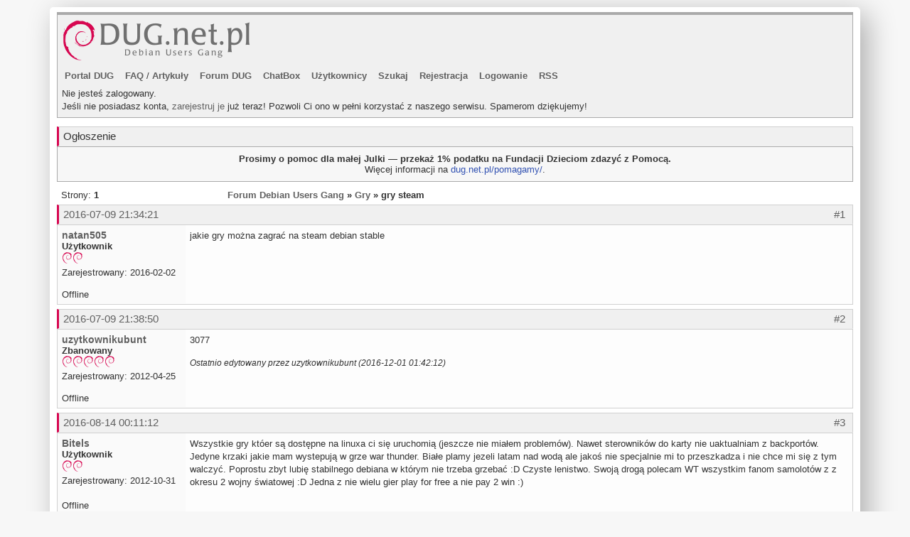

--- FILE ---
content_type: text/html; charset=UTF-8
request_url: https://forum.dug.net.pl/viewtopic.php?pid=304447
body_size: 5864
content:
<!DOCTYPE html PUBLIC "-//W3C//DTD XHTML 1.0 Strict//EN" "http://www.w3.org/TR/xhtml1/DTD/xhtml1-strict.dtd">
<html xmlns="http://www.w3.org/1999/xhtml" dir="ltr">
<head>
    
    <meta name="viewport" content="width=device-width, initial-scale=1, shrink-to-fit=no">

    <meta http-equiv="expires" content="0">
    <meta http-equiv="cache-control" content="no-store, no-cache, must-revalidate">
    <meta http-equiv="cache-control" content="post-check=0, pre-check=0">
    <meta http-equiv="pragma" content="no-cache">

    <link rel="stylesheet" href="/assets/bs/css/bootstrap.min.css" integrity="sha384-ggOyR0iXCbMQv3Xipma34MD+dH/1fQ784/j6cY/iJTQUOhcWr7x9JvoRxT2MZw1T" crossorigin="anonymous">
    <script src="/assets/jquery/jquery-3.3.1.min.js" crossorigin="anonymous"></script>
    <script src="/assets/popper/popper.min.js"  crossorigin="anonymous"></script>
    <script src="/assets/bs/js/bootstrap.min.js" crossorigin="anonymous"></script>
    <link title="RSS" href="/rss.php" type="application/rss+xml" rel="alternate" />
    <link rel="shortcut icon" href="/favicon.ico" type="image/x-icon" />
    <meta http-equiv="Content-Type" content="text/html; charset=utf-8" />


<title>gry steam - Forum Debian Users Gang</title>

<!-- Google tag (gtag.js) -->
<script async src="https://www.googletagmanager.com/gtag/js?id=G-V779Q24G08"></script>
<script>
  window.dataLayer = window.dataLayer || [];
  function gtag(){dataLayer.push(arguments);}
  gtag('js', new Date());

  gtag('config', 'G-V779Q24G08');
</script>

<link rel="stylesheet" type="text/css" href="style/dug.css" />


<script type="text/javascript" src="/include/lib/js/markread.js"></script>


</head>
<body>
<div class="container main">
<div id="punwrap" class="punwrap">
<div id="punviewtopic" class="pun">

<div id="brdheader" class="block">
	<div class="box">
		<div id="brdtitle" class="inbox">
			<a style="text-decoration: none" href="index.php" title="Forum Debian Users Gang"><h1><span>Forum Debian Users Gang</span></h1></a>
			<a style="text-decoration: none" href="index.php" title="Forum Debian Users Gang"><p><span>Polskie forum dyskusyjne miłośników dystrybucji Debian GNU/Linux</span></p></a>
		</div>
		<div id="brdmenu" class="inbox">
			<ul>
				<li id="navextra1"><a href="https://dug.net.pl/" title="Debian Users Gang - Polski portal Debiana">Portal DUG</a></li>
				<li id="navextra2"><a href="https://dug.net.pl/faq/" title="Debian Users Gang - krótkie porady">FAQ</a> / <a href="https://dug.net.pl/artykuly/" title="Debian Users Gang - Dďż˝uďż˝sze artykuďż˝y">Artykuły</a></li>
				<li id="navindex"><a href="index.php">Forum DUG</a></li>
				<li id="navextra3"><a href="https://forum.dug.net.pl/chatbox.php">ChatBox</a></li>
				<li id="navuserlist"><a href="userlist.php">Użytkownicy</a></li>
				<li id="navsearch"><a href="search.php">Szukaj</a></li>
				<li id="navregister"><a href="register.php">Rejestracja</a></li>
				<li id="navlogin"><a href="login.php">Logowanie</a></li>
				<li id="navextra4"><a href="https://forum.dug.net.pl/rss.php">RSS</a></li>
			</ul>
		</div>
		<div id="brdwelcome" class="inbox">
			<p>Nie jesteś zalogowany.<br />Jeśli nie posiadasz konta, <a href="/register.php">zarejestruj je</a> już teraz! Pozwoli Ci ono w pełni korzystać z naszego serwisu. Spamerom dziękujemy!</p>
		</div>
	</div>
</div>
		
<div id="announce" class="block">
	<h2><span>Ogłoszenie</span></h2>
	<div class="box">
		<div class="inbox">
			<div><p style="text-align: center"><strong>Prosimy o pomoc dla małej Julki &mdash; przekaż 1% podatku na Fundacji Dzieciom zdazyć z Pomocą.</strong><br />Więcej informacji na <a href="https://dug.net.pl/pomagamy/">dug.net.pl/pomagamy/</a>.</p></div>
		</div>
	</div>
</div>

<div class="linkst">
	<div class="inbox">
		<p class="pagelink conl">Strony: <strong>1</strong></p>
		<p class="postlink conr">&nbsp;</p>
		<ul><li><a href="index.php">Forum Debian Users Gang</a></li><li>&nbsp;&raquo;&nbsp;<a href="viewforum.php?id=17">Gry</a></li><li>&nbsp;&raquo;&nbsp;gry steam</li></ul>
		<div class="clearer"></div>
	</div>
</div>

<div id="p303133" class="blockpost rowodd firstpost">
	
	<h2> <span><span class="conr">#1&nbsp;
	
	</span><a href="viewtopic.php?pid=303133#p303133">2016-07-09 21:34:21</a></span></h2>
	
	<div class="d-sm-none">
	<h2>
	    &nbsp; <strong><a href="profile.php?id=11652">natan505</a></strong> - <img src="/img/pip.png" class="wirek" alt="" /><img src="/img/pip.png" class="wirek" alt="" /> Użytkownik</strong>
	</h2>
	</div>

	<div class="box">
		<div class="inbox">
			<div class="postleft d-none d-sm-block">
				<dl>
					<dt><strong><a href="profile.php?id=11652">natan505</a></strong></dt>
					<dd class="usertitle"><strong>Użytkownik</strong></dd>
					<dd class="usertitle"><img src="/img/pip.png" class="wirek" alt="" /><img src="/img/pip.png" class="wirek" alt="" /></dd>
					<dd class="postavatar"></dd>
					<dd>Zarejestrowany: 2016-02-02</dd>
				</dl>
			</div>
			<div class="postright">
				<h3>gry steam</h3>
				<div class="postmsg">
					<p>jakie gry można zagrać na steam debian stable</p>
				</div>
			</div>
			<div class="clearer"></div>
			<div class="postfootleft"><p>Offline</p></div>
			<div class="postfootright"><div>&nbsp;</div></div>
		</div>
	</div>
</div>

<div id="p303134" class="blockpost roweven">
	
	<h2> <span><span class="conr">#2&nbsp;
	
	</span><a href="viewtopic.php?pid=303134#p303134">2016-07-09 21:38:50</a></span></h2>
	
	<div class="d-sm-none">
	<h2>
	    &nbsp; <strong><a href="profile.php?id=8071">uzytkownikubunt</a></strong> - <img src="/img/pip.png" class="wirek" alt="" /><img src="/img/pip.png" class="wirek" alt="" /><img src="/img/pip.png" class="wirek" alt="" /><img src="/img/pip.png" class="wirek" alt="" /><img src="/img/pip.png" class="wirek" alt="" /> Zbanowany</strong>
	</h2>
	</div>

	<div class="box">
		<div class="inbox">
			<div class="postleft d-none d-sm-block">
				<dl>
					<dt><strong><a href="profile.php?id=8071">uzytkownikubunt</a></strong></dt>
					<dd class="usertitle"><strong>Zbanowany</strong></dd>
					<dd class="usertitle"><img src="/img/pip.png" class="wirek" alt="" /><img src="/img/pip.png" class="wirek" alt="" /><img src="/img/pip.png" class="wirek" alt="" /><img src="/img/pip.png" class="wirek" alt="" /><img src="/img/pip.png" class="wirek" alt="" /></dd>
					<dd class="postavatar"></dd>
					<dd>Zarejestrowany: 2012-04-25</dd>
				</dl>
			</div>
			<div class="postright">
				<h3> Re: gry steam</h3>
				<div class="postmsg">
					<p>3077</p>
					<p class="postedit" style="font-size: 0.9em"><em>Ostatnio edytowany przez uzytkownikubunt (2016-12-01 01:42:12)</em></p>
				</div>
			</div>
			<div class="clearer"></div>
			<div class="postfootleft"><p>Offline</p></div>
			<div class="postfootright"><div>&nbsp;</div></div>
		</div>
	</div>
</div>

<div id="p304201" class="blockpost rowodd">
	
	<h2> <span><span class="conr">#3&nbsp;
	
	</span><a href="viewtopic.php?pid=304201#p304201">2016-08-14 00:11:12</a></span></h2>
	
	<div class="d-sm-none">
	<h2>
	    &nbsp; <strong><a href="profile.php?id=8647">Bitels</a></strong> - <img src="/img/pip.png" class="wirek" alt="" /><img src="/img/pip.png" class="wirek" alt="" /> Użytkownik</strong>
	</h2>
	</div>

	<div class="box">
		<div class="inbox">
			<div class="postleft d-none d-sm-block">
				<dl>
					<dt><strong><a href="profile.php?id=8647">Bitels</a></strong></dt>
					<dd class="usertitle"><strong>Użytkownik</strong></dd>
					<dd class="usertitle"><img src="/img/pip.png" class="wirek" alt="" /><img src="/img/pip.png" class="wirek" alt="" /></dd>
					<dd class="postavatar"></dd>
					<dd>Zarejestrowany: 2012-10-31</dd>
				</dl>
			</div>
			<div class="postright">
				<h3> Re: gry steam</h3>
				<div class="postmsg">
					<p>Wszystkie gry któer są dostępne na linuxa ci się uruchomią (jeszcze nie miałem problemów). Nawet sterowników do karty nie uaktualniam z backportów. Jedyne krzaki jakie mam wystepują w grze war thunder. Białe plamy jezeli latam nad wodą ale jakoś nie specjalnie mi to przeszkadza i nie chce mi się z tym walczyć. Poprostu zbyt lubię stabilnego debiana w którym nie trzeba grzebać :D Czyste lenistwo. Swoją drogą polecam WT wszystkim fanom samolotów z z okresu 2 wojny światowej :D Jedna z nie wielu gier play for free a nie pay 2 win :)</p>
				</div>
			</div>
			<div class="clearer"></div>
			<div class="postfootleft"><p>Offline</p></div>
			<div class="postfootright"><div>&nbsp;</div></div>
		</div>
	</div>
</div>

<div id="p304241" class="blockpost roweven">
	
	<h2> <span><span class="conr">#4&nbsp;
	
	</span><a href="viewtopic.php?pid=304241#p304241">2016-08-14 23:11:41</a></span></h2>
	
	<div class="d-sm-none">
	<h2>
	    &nbsp; <strong><a href="profile.php?id=10999">Hepita</a></strong> - <img src="/img/pip.png" class="wirek" alt="" /><img src="/img/pip.png" class="wirek" alt="" /> Użytkownik</strong>
	</h2>
	</div>

	<div class="box">
		<div class="inbox">
			<div class="postleft d-none d-sm-block">
				<dl>
					<dt><strong><a href="profile.php?id=10999">Hepita</a></strong></dt>
					<dd class="usertitle"><strong>Użytkownik</strong></dd>
					<dd class="usertitle"><img src="/img/pip.png" class="wirek" alt="" /><img src="/img/pip.png" class="wirek" alt="" /></dd>
					<dd class="postavatar"><img src="img/avatars/10999.png" width="100" height="100" alt="" /></dd>
					<dd>Skąd: 127.0.0.1</dd>
					<dd>Zarejestrowany: 2014-10-30</dd>
				</dl>
			</div>
			<div class="postright">
				<h3> Re: gry steam</h3>
				<div class="postmsg">
					<p>@uzytkownikubunt<br />steam jest w repo <a href= "https://packages.debian.org/jessie/games/steam" target="_blank">https://packages.debian.org/jessie/games/steam</a><br />co prawda starsza wersja - ale nie da się dociągnąć z repo testing/sida? tam jest najnowsza<br />chociaż, z tego co pamiętam działał mi ładnie na Jessie, jakieś pół roku temu, domyślna wersja z repo - nie pamiętam jaka to była<br />I tak dociąga sobie ok. 250 MB plików i co jakiś czas je aktualizuje.<br /><br />@Bitels<br />po wprowadzeniu kamuflażu za walutę premium (chodzi mi o te krzaki) zrobiła się p2w, ofc mówię o bitwach pancernych, RB i SB (na AB i tak wszystkich widać i kamo nic nie daje)<br />siedzi taki pacjent w krzakach i eliminuje po kolei przeciwników, a kamo nie da sie odblokować - trzeba kupić.<br />Ja nie mam żadnych krzaków, jadę na gtx 750 ti i najnowszych sterach (367.35), wyciąga na ultra w 50-70 FPS</p>
				</div>
				<div class="postsignature"><hr />Arch Linux + KDE Plasma 5.12@Core i5 4460 + GTX 750 Ti + 4 GB RAM</div>
			</div>
			<div class="clearer"></div>
			<div class="postfootleft"><p>Offline</p></div>
			<div class="postfootright"><div>&nbsp;</div></div>
		</div>
	</div>
</div>

<div id="p304245" class="blockpost rowodd">
	
	<h2> <span><span class="conr">#5&nbsp;
	
	</span><a href="viewtopic.php?pid=304245#p304245">2016-08-15 08:31:52</a></span></h2>
	
	<div class="d-sm-none">
	<h2>
	    &nbsp; <strong><a href="profile.php?id=3744">raven18</a></strong> - <img src="/img/pip.png" class="wirek" alt="" /><img src="/img/pip.png" class="wirek" alt="" /><img src="/img/pip.png" class="wirek" alt="" /> Użytkownik</strong>
	</h2>
	</div>

	<div class="box">
		<div class="inbox">
			<div class="postleft d-none d-sm-block">
				<dl>
					<dt><strong><a href="profile.php?id=3744">raven18</a></strong></dt>
					<dd class="usertitle"><strong>Użytkownik</strong></dd>
					<dd class="usertitle"><img src="/img/pip.png" class="wirek" alt="" /><img src="/img/pip.png" class="wirek" alt="" /><img src="/img/pip.png" class="wirek" alt="" /></dd>
					<dd class="postavatar"><img src="img/avatars/3744.jpg" width="120" height="120" alt="" /></dd>
					<dd>Skąd: /home</dd>
					<dd>Zarejestrowany: 2009-01-30</dd>
				</dl>
			</div>
			<div class="postright">
				<h3> Re: gry steam</h3>
				<div class="postmsg">
					<p>Hepi grasz na wersji steam, tzn logujesz się poprzez steam? Widziałem kiedyś że jest klient na stronie Gajin do pobrania ale tam raczej potrzeba konta Gajin.</p>
				</div>
				<div class="postsignature"><hr />Windows 8.1</div>
			</div>
			<div class="clearer"></div>
			<div class="postfootleft"><p>Offline</p></div>
			<div class="postfootright"><div>&nbsp;</div></div>
		</div>
	</div>
</div>

<div id="p304249" class="blockpost roweven">
	
	<h2> <span><span class="conr">#6&nbsp;
	
	</span><a href="viewtopic.php?pid=304249#p304249">2016-08-15 12:08:38</a></span></h2>
	
	<div class="d-sm-none">
	<h2>
	    &nbsp; <strong><a href="profile.php?id=10999">Hepita</a></strong> - <img src="/img/pip.png" class="wirek" alt="" /><img src="/img/pip.png" class="wirek" alt="" /> Użytkownik</strong>
	</h2>
	</div>

	<div class="box">
		<div class="inbox">
			<div class="postleft d-none d-sm-block">
				<dl>
					<dt><strong><a href="profile.php?id=10999">Hepita</a></strong></dt>
					<dd class="usertitle"><strong>Użytkownik</strong></dd>
					<dd class="usertitle"><img src="/img/pip.png" class="wirek" alt="" /><img src="/img/pip.png" class="wirek" alt="" /></dd>
					<dd class="postavatar"><img src="img/avatars/10999.png" width="100" height="100" alt="" /></dd>
					<dd>Skąd: 127.0.0.1</dd>
					<dd>Zarejestrowany: 2014-10-30</dd>
				</dl>
			</div>
			<div class="postright">
				<h3> Re: gry steam</h3>
				<div class="postmsg">
					<p>raven, zacząłem grać w War Thundera zanim można było korzystać z konta Steam - nawet po pobraniu przez Steama trzeba było się logować na konto Gaijin (jakiś rok temu). Niedawno umożliwili logowanie się do wersji ze Steama przez konto Steam, ale niestety nie pomyśleli że ktoś chciałby połączyć konta Steam i Gaijin... Miałem już za dużo odblokowane żeby zmieniać konto więc gram cały czas na Gaijin, ale owszem, jest możliwość logowania się przez Steama jeśli instalowałeś przez niego War Thundera.</p>
				</div>
				<div class="postsignature"><hr />Arch Linux + KDE Plasma 5.12@Core i5 4460 + GTX 750 Ti + 4 GB RAM</div>
			</div>
			<div class="clearer"></div>
			<div class="postfootleft"><p>Offline</p></div>
			<div class="postfootright"><div>&nbsp;</div></div>
		</div>
	</div>
</div>

<div id="p304250" class="blockpost rowodd">
	
	<h2> <span><span class="conr">#7&nbsp;
	
	</span><a href="viewtopic.php?pid=304250#p304250">2016-08-15 14:11:04</a></span></h2>
	
	<div class="d-sm-none">
	<h2>
	    &nbsp; <strong><a href="profile.php?id=3744">raven18</a></strong> - <img src="/img/pip.png" class="wirek" alt="" /><img src="/img/pip.png" class="wirek" alt="" /><img src="/img/pip.png" class="wirek" alt="" /> Użytkownik</strong>
	</h2>
	</div>

	<div class="box">
		<div class="inbox">
			<div class="postleft d-none d-sm-block">
				<dl>
					<dt><strong><a href="profile.php?id=3744">raven18</a></strong></dt>
					<dd class="usertitle"><strong>Użytkownik</strong></dd>
					<dd class="usertitle"><img src="/img/pip.png" class="wirek" alt="" /><img src="/img/pip.png" class="wirek" alt="" /><img src="/img/pip.png" class="wirek" alt="" /></dd>
					<dd class="postavatar"><img src="img/avatars/3744.jpg" width="120" height="120" alt="" /></dd>
					<dd>Skąd: /home</dd>
					<dd>Zarejestrowany: 2009-01-30</dd>
				</dl>
			</div>
			<div class="postright">
				<h3> Re: gry steam</h3>
				<div class="postmsg">
					<p>Dzięki, może się skuszę, choćby po to by zobaczyć jak będzie działać na linuksie w stosunku do win 8. Jak ja zaczynałem to już była opcja steam i z racji wygody nie zakładałem n-tego konta na n-tym portalu :) (mam odblokowaną tylko 3 erę czołgów u niemców + 2 rusków przez bratanka - całe pół roku gry :)</p>
				</div>
				<div class="postsignature"><hr />Windows 8.1</div>
			</div>
			<div class="clearer"></div>
			<div class="postfootleft"><p>Offline</p></div>
			<div class="postfootright"><div>&nbsp;</div></div>
		</div>
	</div>
</div>

<div id="p304300" class="blockpost roweven">
	
	<h2> <span><span class="conr">#8&nbsp;
	
	</span><a href="viewtopic.php?pid=304300#p304300">2016-08-17 20:04:58</a></span></h2>
	
	<div class="d-sm-none">
	<h2>
	    &nbsp; <strong><a href="profile.php?id=8647">Bitels</a></strong> - <img src="/img/pip.png" class="wirek" alt="" /><img src="/img/pip.png" class="wirek" alt="" /> Użytkownik</strong>
	</h2>
	</div>

	<div class="box">
		<div class="inbox">
			<div class="postleft d-none d-sm-block">
				<dl>
					<dt><strong><a href="profile.php?id=8647">Bitels</a></strong></dt>
					<dd class="usertitle"><strong>Użytkownik</strong></dd>
					<dd class="usertitle"><img src="/img/pip.png" class="wirek" alt="" /><img src="/img/pip.png" class="wirek" alt="" /></dd>
					<dd class="postavatar"></dd>
					<dd>Zarejestrowany: 2012-10-31</dd>
				</dl>
			</div>
			<div class="postright">
				<h3> Re: gry steam</h3>
				<div class="postmsg">
					<p>No widzisz ja nie gram pancernych tylko latam SB, nie wiedziałem że to ma taki wpływ i smutne to trochę, że przez to się p2w zrobiło. Osobiściei nie korzystam ze stamowej wersji również. Bez sensu odpalać steama żeby w to pograć. Co do wydajności to muszę jechać na minimalnych mam niby 460gtx ale u mnie wąskim gardłem jest chyba procesor c2d e8400 lekko podciągnięty na 3.3ghz, niestety i tak niedomaga i non stop rzeźbi na 100% ale te 60-80 klatek wyciągam :P więc da radę grać.<br /><br />Edytka.<br /><br />Co do wersjii steam w stable to nie problem bo sam steam i tak się aktualizuje zara po zainstalowaniu :)</p>
					<p class="postedit" style="font-size: 0.9em"><em>Ostatnio edytowany przez Bitels (2016-08-17 20:06:09)</em></p>
				</div>
			</div>
			<div class="clearer"></div>
			<div class="postfootleft"><p>Offline</p></div>
			<div class="postfootright"><div>&nbsp;</div></div>
		</div>
	</div>
</div>

<div id="p304307" class="blockpost rowodd">
	
	<h2> <span><span class="conr">#9&nbsp;
	
	</span><a href="viewtopic.php?pid=304307#p304307">2016-08-17 21:35:54</a></span></h2>
	
	<div class="d-sm-none">
	<h2>
	    &nbsp; <strong><a href="profile.php?id=10999">Hepita</a></strong> - <img src="/img/pip.png" class="wirek" alt="" /><img src="/img/pip.png" class="wirek" alt="" /> Użytkownik</strong>
	</h2>
	</div>

	<div class="box">
		<div class="inbox">
			<div class="postleft d-none d-sm-block">
				<dl>
					<dt><strong><a href="profile.php?id=10999">Hepita</a></strong></dt>
					<dd class="usertitle"><strong>Użytkownik</strong></dd>
					<dd class="usertitle"><img src="/img/pip.png" class="wirek" alt="" /><img src="/img/pip.png" class="wirek" alt="" /></dd>
					<dd class="postavatar"><img src="img/avatars/10999.png" width="100" height="100" alt="" /></dd>
					<dd>Skąd: 127.0.0.1</dd>
					<dd>Zarejestrowany: 2014-10-30</dd>
				</dl>
			</div>
			<div class="postright">
				<h3> Re: gry steam</h3>
				<div class="postmsg">
					<p>@Bitels<br />Na pewno wąskim gardłem jest procek, u mnie i5 4460 cały czas pracuje na 80-90% każdy rdzeń.<br />Powiem tyle - nie jest to może gigantyczny krok w stronę p2w, bo przecież nadal widać dym po strzale i można takiego gagatka po chwili namierzyć. Po prostu jak założy krzaczek na jakieś mocne działko to w zasadzie za free otrzymuje 2-4 fragi, w zależności od skilla i ogarnięcia przeciwników - bo przed strzałem nie ma szans żeby go wykryć.<br /><br />Aha, zawsze mnie ciekawiło - jak wygląda instalacja wersji non-steam? Jest jakiś instalator i deinstalator jak z Jedynego Słusznego Systemu czy też może trzeba coś ręcznie grzebać?</p>
					<p class="postedit" style="font-size: 0.9em"><em>Ostatnio edytowany przez Hepita (2016-08-17 21:41:08)</em></p>
				</div>
				<div class="postsignature"><hr />Arch Linux + KDE Plasma 5.12@Core i5 4460 + GTX 750 Ti + 4 GB RAM</div>
			</div>
			<div class="clearer"></div>
			<div class="postfootleft"><p>Offline</p></div>
			<div class="postfootright"><div>&nbsp;</div></div>
		</div>
	</div>
</div>

<div id="p304447" class="blockpost roweven">
	
	<h2> <span><span class="conr">#10&nbsp;
	
	</span><a href="viewtopic.php?pid=304447#p304447">2016-08-22 00:16:57</a></span></h2>
	
	<div class="d-sm-none">
	<h2>
	    &nbsp; <strong><a href="profile.php?id=8322">numer_inaczej</a></strong> - <img src="/img/pip.png" class="wirek" alt="" /><img src="/img/pip.png" class="wirek" alt="" /> Użytkownik</strong>
	</h2>
	</div>

	<div class="box">
		<div class="inbox">
			<div class="postleft d-none d-sm-block">
				<dl>
					<dt><strong><a href="profile.php?id=8322">numer_inaczej</a></strong></dt>
					<dd class="usertitle"><strong>Użytkownik</strong></dd>
					<dd class="usertitle"><img src="/img/pip.png" class="wirek" alt="" /><img src="/img/pip.png" class="wirek" alt="" /></dd>
					<dd class="postavatar"><img src="img/avatars/8322.png" width="120" height="93" alt="" /></dd>
					<dd>Zarejestrowany: 2014-08-15</dd>
				</dl>
			</div>
			<div class="postright">
				<h3> Re: gry steam</h3>
				<div class="postmsg">
					<p>WT jest niezłe :) - tego nie znałem, dzięki.<br /><br />Ja natomiast narzekam na wydajność niektórych gier w stosunku do Windows.<br />Grid Autosport na tej samej maszynie, tych samych ustawieniach pod Linux wyciąga przy Ultra ustawieniach na Full HD średnio 29 klatek, podczas gdy na vmware 60. <br />Szkoda, że nie starają się optymalizować odpowiednio gier dla linuksa. (Podczas gdy inne gry mi świetnie działają pod Gentoo).<br /><br />EDIT:<br />Po zmianie klawiatury i myszki mogę uruchomić Grid Autosport natywnie pod linuksem na Steam i przy Ultra ustawieniach na Full HD wyciskam ponad 60 FPS.</p>
					<p class="postedit" style="font-size: 0.9em"><em>Ostatnio edytowany przez numer_inaczej (2017-05-03 19:21:19)</em></p>
				</div>
			</div>
			<div class="clearer"></div>
			<div class="postfootleft"><p>Offline</p></div>
			<div class="postfootright"><div>&nbsp;</div></div>
		</div>
	</div>
</div>

<div id="p304689" class="blockpost rowodd">
	
	<h2> <span><span class="conr">#11&nbsp;
	
	</span><a href="viewtopic.php?pid=304689#p304689">2016-08-29 21:42:25</a></span></h2>
	
	<div class="d-sm-none">
	<h2>
	    &nbsp; <strong><a href="profile.php?id=8647">Bitels</a></strong> - <img src="/img/pip.png" class="wirek" alt="" /><img src="/img/pip.png" class="wirek" alt="" /> Użytkownik</strong>
	</h2>
	</div>

	<div class="box">
		<div class="inbox">
			<div class="postleft d-none d-sm-block">
				<dl>
					<dt><strong><a href="profile.php?id=8647">Bitels</a></strong></dt>
					<dd class="usertitle"><strong>Użytkownik</strong></dd>
					<dd class="usertitle"><img src="/img/pip.png" class="wirek" alt="" /><img src="/img/pip.png" class="wirek" alt="" /></dd>
					<dd class="postavatar"></dd>
					<dd>Zarejestrowany: 2012-10-31</dd>
				</dl>
			</div>
			<div class="postright">
				<h3> Re: gry steam</h3>
				<div class="postmsg">
					<p>w wersji non steam poprostu ściągasz binarkę która w zasadzie sama dociąga resztę. Jedyny mamnkament jest taki, że ręcznie trzeba sobie dodać skrót do menu :)</p>
				</div>
			</div>
			<div class="clearer"></div>
			<div class="postfootleft"><p>Offline</p></div>
			<div class="postfootright"><div>&nbsp;</div></div>
		</div>
	</div>
</div>

<div class="postlinksb">
	<div class="inbox">
		<p class="postlink conr">&nbsp;</p>
		<p class="pagelink conl">Strony: <strong>1</strong></p>
		<ul><li><a href="index.php">Forum Debian Users Gang</a></li><li>&nbsp;&raquo;&nbsp;<a href="viewforum.php?id=17">Gry</a></li><li>&nbsp;&raquo;&nbsp;gry steam</li></ul>
		<div class="clearer"></div>
	</div>
</div>

<div id="brdfooter" class="block">
	<h2><span>Stopka forum</span></h2>
	<div class="box">
		<div class="inbox">

			<div class="conl">
				<form id="qjump" method="get" action="viewforum.php">
					<div><label>Skocz do
					<br /><select name="id" onchange="window.location=('viewforum.php?id='+this.options[this.selectedIndex].value)">
						<optgroup label="Debian Users Gang">
							<option value="1">Debian Users Gang</option>
							<option value="3">Luźne rozmówki</option>
							<option value="6">Ogłoszenia</option>
						</optgroup>
						<optgroup label="Wzajemna pomoc">
							<option value="16">Instalacja i podstawowa konfiguracja</option>
							<option value="4">Sieci i serwery</option>
							<option value="7">Software</option>
							<option value="5">Środowiska graficzne</option>
							<option value="19">Multimedia</option>
							<option value="8">Hardware</option>
							<option value="9">Elektronika i Programowanie</option>
							<option value="12">Kernel</option>
							<option value="17" selected="selected">Gry</option>
							<option value="20">Oprogramowanie oraz zagadnienia dotyczące dostępności</option>
							<option value="18">Licencje i zagadnienia prawne</option>
						</optgroup>
						<optgroup label="Zdrada...">
							<option value="25">Pochodne Debiana: Ubuntu, Mint</option>
							<option value="11">Inne dystrybucje Linuksa</option>
							<option value="24">BSD i inne Uniksy</option>
							<option value="10">Windows (tfu, tfu)</option>
					</optgroup>
					</select>
					<input class="button" type="submit" value=" Idź " accesskey="g" />
					</label></div>
				</form>
			</div>
			<p class="conr">Powered by <a href= "http://www.punbb.org/" target="_blank">PunBB</a><br />&copy; Copyright 2002&#8211;2005 Rickard Andersson<br />Nas ludzie lubią po prostu, a nie klikając w przyciski ;-)</p>
			<div class="clearer"></div>
		</div>
	</div>
</div>

</div>
</div>
</div>

</body>
</html>


--- FILE ---
content_type: text/css
request_url: https://forum.dug.net.pl/style/imports/base.css
body_size: 2359
content:
/****************************************************************/
/* 1. initial settings */
/****************************************************************/

.pun table,
.pun div,
.pun form,
.pun p,
.pun h1,
.pun h2,
.pun h3,
.pun h4,
.pun pre,
.pun blockquote,
.pun ul,
.pun ol,
.pun li,
.pun dl,
.pun dt,
.pun dd,
.pun th,
.pun td,
.pun fieldset,
.pun img {
	margin: 0px;
	padding: 0px;
	font-weight: normal;
	list-style: none;
}

.pun img {
	border: none
}

.pun input,
.pun select,
.pun textarea,
.pun optgroup {
	margin: 0
}


/****************************************************************/
/* 2. structural settings - very important - do not change */
/****************************************************************/


/* 2.1 clearing floats and invisible items */

.pun .clearer,
.pun .nosize {
	height: 0;
	width: 0;
	line-height: 0;
	font-size: 0;
	overflow: hidden
}

.pun .clearer,
.pun .clearb {
	clear: both
}

.pun .nosize {
	position: absolute;
	left: -10000px
}


/* 2.2 overflow settings for posts */

div.blockpost div.box,
div.postleft,
div.postsignature,
div.postmsg {
	overflow: hidden
}


/****************************************************************/
/* 3. bug fixes - very important - do not change */
/****************************************************************/


/* 3.1 this attempts to eliminate rounding errors in gecko browsers. */

div>div>div.postfootleft,
div>div>div.postfootright {
	padding-top: 1px;
	margin-top: -1px
}


/* 3.2 this is only visible to ie6 windows and cures various bugs. do not alter comments */


/* begin ie6win fix \*/

* html .inbox,
* html .inform,
* html .pun,
* html .intd,
* html .tclcon {
	height: 1px
}

* html .inbox div.postmsg {
	width: 98%
}


/* end of ie6win fix */


/* 3.3 this is the equivelant of 3.2 but for ie7. it is visible to other browsers
but does no harm */


/*begin ie7win fix */

.pun,
.pun .inbox,
.pun .inform,
.pun .intd,
.pun .tclcon {
	min-height: 1px
}


/* end of ie7win fix */


/****************************************************************/
/* 4. hidden elements */
/****************************************************************/


/* these are hidden in normal display. add comments to make them visible */

#brdfooter h2,
#brdstats h2,
#brdstats .conl dt,
#brdstats .conr dt,
#modcontrols dt,
#searchlinks dt,
div.postright h3 {
	position: absolute;
	display: block;
	overflow: hidden;
	width: 1em;
	left: -999em
}


/****************************************************************/
/* 5. box containers and floats */
/****************************************************************/


/* 5.1. setup all left and right content using floats. */

.conr {
	float: right;
	text-align: right;
	clear: right;
	width: 40%
}

.conl {
	float: left;
	width: 55%;
	overflow: hidden;
	white-space: nowrap
}

label.conl {
	width: auto;
	overflow: visible;
	margin-right: 10px
}


/* 5.2 set up page numbering and posts links */

div.linkst .conl,
div.linksb .conl,
div.postlinksb .conl {
	width: 18em
}

div.linkst .conr,
div.linksb .conr,
div.postlinksb .conr {
	width: 16em
}

form div.linksb .conr {
	width: 32em
}


/* 5.3 keep breadcrumbs from shifting to the right when wrapping */

.linkst ul,
linksb ul,
.postlinksb ul {
	margin-left: 18em
}


/* 5.4 settings for profile and admin interface.*/

div.block2col {
	padding-bottom: 1px
}

div.block2col div.blockform,
div.block2col div.block,
#viewprofile dd {
	margin-left: 14em
}

div.blockmenu,
#viewprofile dt {
	float: left;
	width: 13em
}

#profileavatar img {
	float: right;
	margin-left: 1em
}

#viewprofile dl {
	float: left;
	width: 100%;
	overflow: hidden
}


/****************************************************************/
/* 6. table setup */
/****************************************************************/


/* 6.1 table basic setup */

.pun table {
	width: 100%
}


/* 6.2 fixed table setup */

#punindex table,
#vf table {
	table-layout: fixed
}

.tcl {
	text-align: left;
	width: 50%
}

.tc2,
.tc3,
.tcmod {
	width: 9%;
	text-align: center
}

.tcr {
	width: 32%;
	text-align: left
}

#punsearch #vf .tcl,
#punmoderate #vf .tcl {
	width: 41%
}

#punsearch #vf .tc2 {
	width: 18%;
	text-align: left
}

.tcl,
.tcr {
	overflow: hidden
}


/* 6.3 other table setup */

#users1 .tcl {
	width: 40%
}

#users1 .tcr {
	width: 25%
}

#users1 .tc2 {
	width: 25%;
	text-align: left
}

#users1 .tc3 {
	width: 10%;
	text-align: center
}

#debug .tcr {
	width: 85%;
	white-space: normal
}

#punindex td.tcr span.byuser {
	display: block
}


/****************************************************************/
/* 7. viewtopic setup */
/****************************************************************/


/* 7.1 this is the basic structure. */

div.postleft,
div.postfootleft {
	float: left;
	width: 180px;
	overflow: hidden;
	position: relative;
}

div.postright,
div.postfootright {
	border-left-width: 180px;
	border-left-style: solid
}

div.postfootright,
p.multidelete {
	text-align: right
}

div.blockpost>div>div.inbox {
	padding-bottom: 1px
}


/* 7.3 this is the div which actually contains the post and is inside .postright */

div.postmsg {
	width: 100%
}


/* 7.4 these items control overflow and scrolling within posts. */

div.incqbox {
	width: 100%;
	overflow: hidden
}

div.scrollbox {
	width: 100%;
	overflow: auto
}

img.postimg {
	max-width: 100%
}

a .postimg {
	max-width: 100%
}


/* 7.5 turn off the poster information column for preview */

#postpreview div.postright {
	border-left: none
}


/* 7.6 create the horizontal line above signatures */

div.postsignature hr {
	margin-left: 0px;
	width: 200px;
	text-align: left;
	height: 1px;
	border: none
}


/* 7.7 maximum height for search results as posts. position go to post link */

div.searchposts div.postmsg {
	height: 8em
}

div.searchposts dd p {
	padding-top: 3em
}


/* 7.8 class for bbcode [u] */

span.bbu {
	text-decoration: underline
}


/****************************************************************/
/* 8. lists special settings */
/****************************************************************/


/* 8.1 horizontal display of online list, main navigation menu and breadcrumbs */

#onlinelist dd,
#onlinelist dt,
#brdmenu li,
div.linkst li,
div.linksb li,
div.postlinksb li,
div.postfootright li,
ul.bblinks li {
	display: inline;
	height: 0
}


/* 8.2 turn on square icon for posterror list */

#posterror ul li {
	list-style: square inside
}


/* 8.3 right alignment of descriptions in ordinary member view of other members profiles */

#viewprofile dt {
	text-align: right
}


/****************************************************************/
/* 9. form settings */
/****************************************************************/


/* 9.1 makes textareas and long text inputs shrink with page */

div.txtarea {
	width: 100%;
	min-height: 250px;
}

div.txtarea textarea,
input.longinput {
	width: 100%;
}

.pun label {
	display: block
}

#qjump select {
	width: 50%
}


/****************************************************************/
/* 10. help files and misc. */
/****************************************************************/


/* 10.1 put some space between sections of the help file */

#helpfile h2 {
	margin-top: 12px
}


/* 10.2 internal padding */

#helpfile div.box {
	padding: 10px
}


/* 10.3 other templates */

#punredirect div.block,
#punmaint div.block {
	margin: 50px 20% 12px 20%
}


/****************************************************************/
/* 10. list for jabber panel. */
/****************************************************************/

li.jabpan {
	list-style-type: disc;
	margin-left: 1.5em;
}


/****************************************************************/
/* 11. latex images */
/****************************************************************/

img.latex {
	vertical-align: middle;
}

.main {
	margin-top: 10px;
	margin-bottom: 10px;
	min-height: 100%;
	-webkit-border-radius: 5px 5px 5px 5px;
	border-radius: 5px 5px 5px 10px;
	padding: 0px;
	padding-top: 1px;
	padding-bottom: 1px;
	margin-bottom: 10px;
	-webkit-box-shadow: 0 30px 20px 0 rgba(0, 0, 0, 0.3);
	box-shadow: 10px 10px 40px 0 rgba(0, 0, 0, 0.3);
}



legend {
	font-size: 15px;
	width: unset;
}


@media (max-width: 576px) {
    div.postright,
    div.postfootright {
        border: unset;
/*
	border-left-width: 1px;
	border-left-style: solid
*/
    }
    
    div.linkst 
    .conl, 
    div.linksb 
    .conl, 
    div.postlinksb 
    .conl {
        width: 160px
    }

    .linkst ul, 
    linksb ul, 
    .postlinksb ul {
	margin-left: 160px;
    }


    .main {
	margin-top: 0px;
	min-width: 100%;
	-webkit-border-radius: unset;
	box-shadow: unset;
	-webkit-box-shado: unset;
	border-radius: unset;
    }

}

@media (max-width: 992px) {
	.main {
		margin-top: 0px;
		min-width: 100%;
		margin-top: unset;
		-webkit-border-radius: unset;
		box-shadow: unset;
		-webkit-box-shado: unset;
		border-radius: unset;
	}

}



--- FILE ---
content_type: text/css
request_url: https://forum.dug.net.pl/style/imports/dug_cs.css
body_size: 2007
content:
/****************************************************************/
/* 1. background and text colours */
/****************************************************************/

/* 1.1 default background colour and text colour */
:root {
  --pun-bg: #f7f7f7;
  --pun-bg-main: #f0f0f0;
  --pun-bg-quote: #f7f7f7;
  --pun-bg-box: #f7f7f7;
  --pun-bg-code: #f3f3f3;
  --pun-bor-admincon: #fdfdfd;
  --pun-bg-announce: #f7f7f7;
  --pun-bg-adstats: #f7f7f7;
  --pun-bg-h2: #f0f0f0;
  --pun-bor-h2: #d0d0d0;
  --pun-bor-l-h2: #d70751;
  --pun-bor-b-h2: #f0f0f0;
  --pun-color: #333;
  --pun-bg-th: #f7f7f7;
  --pun-bg-post: #fdfdfd;
  --pun-bor-post: #fafafa;
  --pun-span: #606060;
  --pun-bor-box: #aaaaaa;
  --pun-bor-boxb: #d0d0d0;
  --pun-bg-td: #fbfbfb;
  --pun-bor-td: #e3e3e3;
  --pun-bg-th: #fbfbfb;
  --pun-bor-th: #e3e3e3;
  --pun-bort-th: #fff;
  --pun-bor-quote: #dfe4e8;
  --pun-bor-code: #aaa;;
  --pun-a-link: #606060;
  --pun-a-hover: #222222;
  --pun-a-post: #3252b2;
  --pun-a-postr: #888;
  --pun-a-pm: #d70751;
  --pun-bor-icon: #f1f1f1;
  --pun-bg-box1: #f0f0f0;
  --pun-bg-select: #ffffff;
  --pun-bor-select: #d0d0d0;
  --pun-bg-but: #f4f4f4;
  --pun-a-bor-input: #b1b1b1;
}

body {
	font-family: verdana, liberation sans, arial, sans-serif;
	font-size: 14px;
	padding: 0;
	margin: 0;
	background:var(--pun-bg);
}

.pun {
	color: var(--pun-color);
}

.main {
	margin-top: 10px;
	margin-bottom: 10px;
	background-color: var(--pun-bg-main);
	min-height: 100%;
	-webkit-border-radius: 5px 5px 5px 5px;
	border-radius: 5px 5px 5px 10px;
	background: #fff;
	padding: 0px;
	padding-top: 1px;
	padding-bottom: 1px;
	margin-bottom: 10px;
	-webkit-box-shadow: 0 30px 20px 0 rgba(0, 0, 0, 0.3);
	box-shadow: 10px 10px 40px 0 rgba(0, 0, 0, 0.3);
}

div.box,
#adminconsole fieldset th,
.rowodd,
.roweven {
	background-color: var(--pun-bg-box);
}

.pun blockquote {
	background: var(--pun-bg-quote) url('/img/dug/quote.png') no-repeat top left;
}

div.codebox {
	background: var(--pun-bg-box);
}

#adminconsole td,
#adminconsole th {
	border-color: var(--pun-bor-admincon);
}

#announce div.inbox {
	background-color: var(--pun-bg-announce);
}


/* 1. 2 darker background colours */

td.tc2,
td.tc3,
td.tcmod,
#postpreview,
#viewprofile dd,
div.forminfo,
#adminconsole fieldset td,
div.blockmenu div.box,
#adstats dd {
	background-color: var(--pun-bg-adstats);
}


/* 1.3 main headers and navigation bar background and text colour */

#brdmenu {
	margin: 0;
	margin-left: 10px;
	padding: 0;
	list-style: none;
	/* text-align: center; */
	/* border-left: 1px solid #d0d0d0; */
}

.pun h2 {
	background: var(--pun-bg-h2);
	border: 1px solid var(--pun-bor-h2);
	border-left: 3px solid var(--pun-bor-l-h2);
	border-bottom-color: var(--pun-bor-b-h2);
	/* margin: 0; */
	padding: 3px;
	font-size: 14px;
}

#brdmenu li {
	/*float: left;*/
	/* width: 10em; */
	/* padding: 3px 0; */
	/* border-right: 1px solid #d0d0d0; */
}

#brdmenu li:hover {
	/* background: #e5e5e5 url("../../img/dug/top_menu.png") top repeat-x; */
}

#brdmenu li a {
	font-weight: bold;
}


/* 1.4 table header rows */

.pun th {
	background-color: var(--pun-bg-th);
}


/* 1.5 fieldset legend text colour */


/* .pun legend {color: #d70751} */


/* 1.6 highlighted text for various items */

.pun div.blockmenu li.isactive a,
#posterror li strong {
	color: var(--pun-color);
}


/****************************************************************/
/* 2. post backgrounds and text */
/****************************************************************/


/* 2.1 this is the setup for posts. */

div.blockpost div.box,
div.postright,
div.postfootright {
	background-color: var(--pun-bg-post);
}

div.postright,
div.postfootright {
	border-left-color: var(--pun-bor-post);
}

div.postleft,
div.postfootleft,
div.blockpost label {
	background-color: var(--pun-bor-post);
}


/* 2.2 background for post headers and text colour for post numbers in viewtopic */


/*div.blockpost h2 {background-color: #006fc9} */

div.blockpost h2 span.conr {
	color: var(--pun-span);
}


/* 2.3 this is the line above the signature in posts. colour and background should be the same */

.pun hr {
	background-color: var(--pun-color);
	color: var(--pun-color);
}


/****************************************************************/
/* 3. border colours */
/****************************************************************/


/* 3.1 all external borders */

div.box {
	border-color: var(--pun-bor-box);
}


/* 3.2 makes the top border of posts match the colour used for post headers */

div.blockpost div.box {
	border-color: var(--pun-bor-boxb);
}


/* 3.3 table internal borders. by default th is same as background so border is invisible */

.pun td {
	background: var(--pun-bg-td);
	border-color: var(--pun-bor-td);
}

.pun th {
	background: var(--pun-bg-th);
	border-color: var(--pun-bor-th);
	border-top-color: var(--pun-bort-th);
}


/* 3.4 creates the inset border for quote boxes, code boxes and form info boxes */

.pun blockquote {
	border-color: var(--pun-bor-quote);
}

div.codebox {
	border-color: var(--pun-bor-code);
}

div.forminfo,
div.blockpost label {
	border-color: var(--pun-bor-code);
}


/* 3.5 gecko's default fieldset borders are really nasty so this gives them a colour
without interferring with ie's rather nice default */

.pun div>fieldset {
	border-color: var(--pun-bor-td);
}


/****************************************************************/
/* 4. link colours */
/****************************************************************/


/* 4.1 this is the default for all links */

.pun a:link,
.pun a:visited {
	color: var(--pun-a-link);
	text-decoration: none;
}

.pun a:hover {
	/*color: #d70751;*/
	color: var(--pun-a-hover);
	text-decoration: underline;
}

div.postmsg a:link,
div.postmsg a:visited,
div.postsignature a:link,
div.postsignature a:visited,
#announce a:link,
#announce a:visited,
#chatmsg a:link,
#chatmsg a:visited {
	color: var(--pun-a-post);
}


/* 4.2 this is the colour for links in header rows and the navigation bar */


/*.pun h2 a:link, .pun h2 a:visited, #brdmenu a:link, #brdmenu a:visited {
	color: #606060
}
.pun h2 a:hover, #brdmenu a:hover {color: #fff} */


/* 4.3 this is for closed topics and "hot" links */

li.postreport a:link,
li.postreport a:visited,
tr.iclosed td.tcl a:link,
tr.iclosed td.tcl a:visited {
	color: var(--pun-a-pm);
}

li.postreport a:hover,
tr.iclosed td.tcl a:hover {
	color: var(--pun-bor-box);
}

li.maintenancelink a:link,
li.maintenancelink a:visited {
	color: var(--pun-a-postr);
}

li.maintenancelink a:hover {
	color: var(--pun-a-postr);
}

li.pmlink a:link,
li.pmlink a:visited {
	color: var(--pun-a-pm);
	text-decoration: none
}

li.pmlink a:hover {
	color: var(--pun-a-pm);
	text-decoration: underline
}


/****************************************************************/
/* 5. post status indicators */
/****************************************************************/


/* these are the post status indicators which appear at the left of some tables.
.inew = new posts, .iredirect = redirect forums, .iclosed = closed topics and
.isticky = sticky topics. the default is "icon". by default only .inew is different.*/

div.icon {
	background: url(../../img/dug/nonew.png)
}

tr.iredirect div.icon {
	border-color: var(--pun-bor-icon) var(--pun-bor-icon) var(--pun-bor-icon) var(--pun-bor-icon)
}

div.inew {
	background: url(../../img/dug/new.png)
}

#brdtitle {
	background: /*#f0f0f0*/
	url(https://dug.net.pl/template/gfx/dug.png) no-repeat;
	min-height: 65px;
	margin: 5px
}

#brdtitle h1,
#brdtitle p {
	display: none
}

#brdheader .box {
	background: var(--pun-bg-box1);
}

#brdheader {
	border-top: 0px
}

input,
textarea,
select {
	background-color: var(--pun-bg-select);
	border: 1px solid var(--pun-bor-select);
	padding: 3px
}

input.button {
	background-color: var(--pun-bg-but);
}

input:hover,
textarea:hover,
select:hover,
input:focus,
textarea:focus,
select:focus {
	border-color: var(--pun-a-bor-input);
}





--- FILE ---
content_type: application/javascript
request_url: https://forum.dug.net.pl/include/lib/js/markread.js
body_size: 38
content:
window.onload = function() {
    document.getElementById('brdwelcome').getElementsByTagName('ul')[1].getElementsByTagName('li')[1].firstChild.onclick = function() {
	if (!confirm('Na pewno chcesz oznaczyć wszystkie posty jako przeczytane?')) return false;
    }
}
